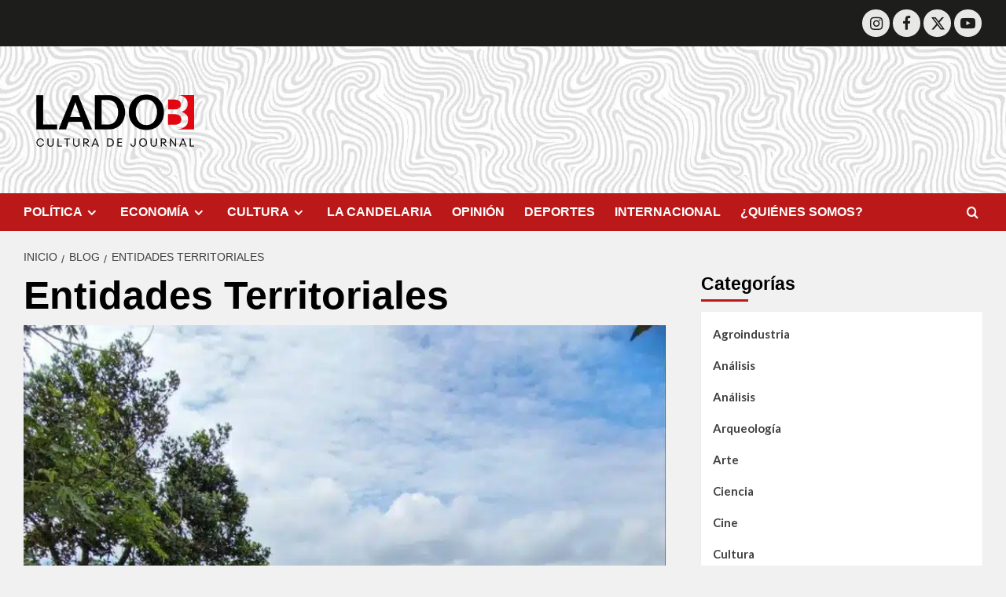

--- FILE ---
content_type: text/html; charset=UTF-8
request_url: https://ladob.info/tag/entidades-territoriales/
body_size: 15425
content:
<!doctype html>
<html lang="es-CO">

<head>
  <meta charset="UTF-8">
  <meta name="viewport" content="width=device-width, initial-scale=1">
  <link rel="profile" href="https://gmpg.org/xfn/11">
  		<style type="text/css">
					.heateor_sss_button_instagram span.heateor_sss_svg,a.heateor_sss_instagram span.heateor_sss_svg{background:radial-gradient(circle at 30% 107%,#fdf497 0,#fdf497 5%,#fd5949 45%,#d6249f 60%,#285aeb 90%)}
											.heateor_sss_horizontal_sharing .heateor_sss_svg,.heateor_sss_standard_follow_icons_container .heateor_sss_svg{
							color: #fff;
						border-width: 0px;
			border-style: solid;
			border-color: transparent;
		}
					.heateor_sss_horizontal_sharing .heateorSssTCBackground{
				color:#666;
			}
					.heateor_sss_horizontal_sharing span.heateor_sss_svg:hover,.heateor_sss_standard_follow_icons_container span.heateor_sss_svg:hover{
						border-color: transparent;
		}
		.heateor_sss_vertical_sharing span.heateor_sss_svg,.heateor_sss_floating_follow_icons_container span.heateor_sss_svg{
							color: #fff;
						border-width: 0px;
			border-style: solid;
			border-color: transparent;
		}
				.heateor_sss_vertical_sharing .heateorSssTCBackground{
			color:#666;
		}
						.heateor_sss_vertical_sharing span.heateor_sss_svg:hover,.heateor_sss_floating_follow_icons_container span.heateor_sss_svg:hover{
						border-color: transparent;
		}
		@media screen and (max-width:783px) {.heateor_sss_vertical_sharing{display:none!important}}div.heateor_sss_mobile_footer{display:none;}@media screen and (max-width:783px){div.heateor_sss_bottom_sharing .heateorSssTCBackground{background-color:white}div.heateor_sss_bottom_sharing{width:100%!important;left:0!important;}div.heateor_sss_bottom_sharing a{width:20% !important;}div.heateor_sss_bottom_sharing .heateor_sss_svg{width: 100% !important;}div.heateor_sss_bottom_sharing div.heateorSssTotalShareCount{font-size:1em!important;line-height:28px!important}div.heateor_sss_bottom_sharing div.heateorSssTotalShareText{font-size:.7em!important;line-height:0px!important}div.heateor_sss_mobile_footer{display:block;height:40px;}.heateor_sss_bottom_sharing{padding:0!important;display:block!important;width:auto!important;bottom:-2px!important;top: auto!important;}.heateor_sss_bottom_sharing .heateor_sss_square_count{line-height:inherit;}.heateor_sss_bottom_sharing .heateorSssSharingArrow{display:none;}.heateor_sss_bottom_sharing .heateorSssTCBackground{margin-right:1.1em!important}}		</style>
		<meta name='robots' content='index, follow, max-image-preview:large, max-snippet:-1, max-video-preview:-1' />
<link rel='preload' href='https://fonts.googleapis.com/css?family=Source%2BSans%2BPro%3A400%2C700%7CLato%3A400%2C700&#038;subset=latin&#038;display=swap' as='style' onload="this.onload=null;this.rel='stylesheet'" type='text/css' media='all' crossorigin='anonymous'>
<link rel='preconnect' href='https://fonts.googleapis.com' crossorigin='anonymous'>
<link rel='preconnect' href='https://fonts.gstatic.com' crossorigin='anonymous'>

	<!-- This site is optimized with the Yoast SEO Premium plugin v22.8 (Yoast SEO v22.8) - https://yoast.com/wordpress/plugins/seo/ -->
	<title>Entidades Territoriales Archives - Lado B</title>
	<link rel="canonical" href="https://ladob.info/tag/entidades-territoriales/" />
	<meta property="og:locale" content="es_ES" />
	<meta property="og:type" content="article" />
	<meta property="og:title" content="Entidades Territoriales Archivos" />
	<meta property="og:url" content="https://ladob.info/tag/entidades-territoriales/" />
	<meta property="og:site_name" content="Lado B" />
	<meta property="og:image" content="https://ladob.info/wp-content/uploads/2024/11/cropped-Logo-lateral-1.png" />
	<meta property="og:image:width" content="377" />
	<meta property="og:image:height" content="162" />
	<meta property="og:image:type" content="image/png" />
	<meta name="twitter:card" content="summary_large_image" />
	<script type="application/ld+json" class="yoast-schema-graph">{"@context":"https://schema.org","@graph":[{"@type":"CollectionPage","@id":"https://ladob.info/tag/entidades-territoriales/","url":"https://ladob.info/tag/entidades-territoriales/","name":"Entidades Territoriales Archives - Lado B","isPartOf":{"@id":"https://ladob.info/#website"},"breadcrumb":{"@id":"https://ladob.info/tag/entidades-territoriales/#breadcrumb"},"inLanguage":"es-CO"},{"@type":"BreadcrumbList","@id":"https://ladob.info/tag/entidades-territoriales/#breadcrumb","itemListElement":[{"@type":"ListItem","position":1,"name":"Home","item":"https://ladob.info/"},{"@type":"ListItem","position":2,"name":"Entidades Territoriales"}]},{"@type":"WebSite","@id":"https://ladob.info/#website","url":"https://ladob.info/","name":"Lado B","description":"Cultura de Journal - Vía @ladobcol #LadoB","publisher":{"@id":"https://ladob.info/#organization"},"potentialAction":[{"@type":"SearchAction","target":{"@type":"EntryPoint","urlTemplate":"https://ladob.info/?s={search_term_string}"},"query-input":"required name=search_term_string"}],"inLanguage":"es-CO"},{"@type":"Organization","@id":"https://ladob.info/#organization","name":"Lado B","url":"https://ladob.info/","logo":{"@type":"ImageObject","inLanguage":"es-CO","@id":"https://ladob.info/#/schema/logo/image/","url":"https://ladob.info/wp-content/uploads/2024/11/cropped-Logo-lateral.png","contentUrl":"https://ladob.info/wp-content/uploads/2024/11/cropped-Logo-lateral.png","width":377,"height":377,"caption":"Lado B"},"image":{"@id":"https://ladob.info/#/schema/logo/image/"}}]}</script>
	<!-- / Yoast SEO Premium plugin. -->


<link rel='dns-prefetch' href='//fonts.googleapis.com' />
<link rel='preconnect' href='https://fonts.googleapis.com' />
<link rel='preconnect' href='https://fonts.gstatic.com' />
<link rel="alternate" type="application/rss+xml" title="Lado B &raquo; Feed" href="https://ladob.info/feed/" />
<link rel="alternate" type="application/rss+xml" title="Lado B &raquo; RSS de los comentarios" href="https://ladob.info/comments/feed/" />
<link rel="alternate" type="application/rss+xml" title="Lado B &raquo; Entidades Territoriales RSS de la etiqueta" href="https://ladob.info/tag/entidades-territoriales/feed/" />
<style id='wp-img-auto-sizes-contain-inline-css' type='text/css'>
img:is([sizes=auto i],[sizes^="auto," i]){contain-intrinsic-size:3000px 1500px}
/*# sourceURL=wp-img-auto-sizes-contain-inline-css */
</style>
<link rel='stylesheet' id='blockspare-frontend-block-style-css-css' href='https://ladob.info/wp-content/plugins/blockspare/dist/style-blocks.css?ver=6.9' type='text/css' media='all' />
<link rel='stylesheet' id='latest-posts-block-fontawesome-front-css' href='https://ladob.info/wp-content/plugins/latest-posts-block-lite/src/assets/fontawesome/css/all.css?ver=1766214566' type='text/css' media='all' />
<link rel='stylesheet' id='latest-posts-block-frontend-block-style-css-css' href='https://ladob.info/wp-content/plugins/latest-posts-block-lite/dist/blocks.style.build.css?ver=6.9' type='text/css' media='all' />
<link rel='stylesheet' id='magic-content-box-blocks-fontawesome-front-css' href='https://ladob.info/wp-content/plugins/magic-content-box-lite/src/assets/fontawesome/css/all.css?ver=1766214590' type='text/css' media='all' />
<link rel='stylesheet' id='magic-content-box-frontend-block-style-css-css' href='https://ladob.info/wp-content/plugins/magic-content-box-lite/dist/blocks.style.build.css?ver=6.9' type='text/css' media='all' />
<link rel='stylesheet' id='wp-block-library-css' href='https://ladob.info/wp-includes/css/dist/block-library/style.min.css?ver=6.9' type='text/css' media='all' />
<style id='wp-block-paragraph-inline-css' type='text/css'>
.is-small-text{font-size:.875em}.is-regular-text{font-size:1em}.is-large-text{font-size:2.25em}.is-larger-text{font-size:3em}.has-drop-cap:not(:focus):first-letter{float:left;font-size:8.4em;font-style:normal;font-weight:100;line-height:.68;margin:.05em .1em 0 0;text-transform:uppercase}body.rtl .has-drop-cap:not(:focus):first-letter{float:none;margin-left:.1em}p.has-drop-cap.has-background{overflow:hidden}:root :where(p.has-background){padding:1.25em 2.375em}:where(p.has-text-color:not(.has-link-color)) a{color:inherit}p.has-text-align-left[style*="writing-mode:vertical-lr"],p.has-text-align-right[style*="writing-mode:vertical-rl"]{rotate:180deg}
/*# sourceURL=https://ladob.info/wp-includes/blocks/paragraph/style.min.css */
</style>
<style id='global-styles-inline-css' type='text/css'>
:root{--wp--preset--aspect-ratio--square: 1;--wp--preset--aspect-ratio--4-3: 4/3;--wp--preset--aspect-ratio--3-4: 3/4;--wp--preset--aspect-ratio--3-2: 3/2;--wp--preset--aspect-ratio--2-3: 2/3;--wp--preset--aspect-ratio--16-9: 16/9;--wp--preset--aspect-ratio--9-16: 9/16;--wp--preset--color--black: #000000;--wp--preset--color--cyan-bluish-gray: #abb8c3;--wp--preset--color--white: #ffffff;--wp--preset--color--pale-pink: #f78da7;--wp--preset--color--vivid-red: #cf2e2e;--wp--preset--color--luminous-vivid-orange: #ff6900;--wp--preset--color--luminous-vivid-amber: #fcb900;--wp--preset--color--light-green-cyan: #7bdcb5;--wp--preset--color--vivid-green-cyan: #00d084;--wp--preset--color--pale-cyan-blue: #8ed1fc;--wp--preset--color--vivid-cyan-blue: #0693e3;--wp--preset--color--vivid-purple: #9b51e0;--wp--preset--gradient--vivid-cyan-blue-to-vivid-purple: linear-gradient(135deg,rgb(6,147,227) 0%,rgb(155,81,224) 100%);--wp--preset--gradient--light-green-cyan-to-vivid-green-cyan: linear-gradient(135deg,rgb(122,220,180) 0%,rgb(0,208,130) 100%);--wp--preset--gradient--luminous-vivid-amber-to-luminous-vivid-orange: linear-gradient(135deg,rgb(252,185,0) 0%,rgb(255,105,0) 100%);--wp--preset--gradient--luminous-vivid-orange-to-vivid-red: linear-gradient(135deg,rgb(255,105,0) 0%,rgb(207,46,46) 100%);--wp--preset--gradient--very-light-gray-to-cyan-bluish-gray: linear-gradient(135deg,rgb(238,238,238) 0%,rgb(169,184,195) 100%);--wp--preset--gradient--cool-to-warm-spectrum: linear-gradient(135deg,rgb(74,234,220) 0%,rgb(151,120,209) 20%,rgb(207,42,186) 40%,rgb(238,44,130) 60%,rgb(251,105,98) 80%,rgb(254,248,76) 100%);--wp--preset--gradient--blush-light-purple: linear-gradient(135deg,rgb(255,206,236) 0%,rgb(152,150,240) 100%);--wp--preset--gradient--blush-bordeaux: linear-gradient(135deg,rgb(254,205,165) 0%,rgb(254,45,45) 50%,rgb(107,0,62) 100%);--wp--preset--gradient--luminous-dusk: linear-gradient(135deg,rgb(255,203,112) 0%,rgb(199,81,192) 50%,rgb(65,88,208) 100%);--wp--preset--gradient--pale-ocean: linear-gradient(135deg,rgb(255,245,203) 0%,rgb(182,227,212) 50%,rgb(51,167,181) 100%);--wp--preset--gradient--electric-grass: linear-gradient(135deg,rgb(202,248,128) 0%,rgb(113,206,126) 100%);--wp--preset--gradient--midnight: linear-gradient(135deg,rgb(2,3,129) 0%,rgb(40,116,252) 100%);--wp--preset--font-size--small: 13px;--wp--preset--font-size--medium: 20px;--wp--preset--font-size--large: 36px;--wp--preset--font-size--x-large: 42px;--wp--preset--spacing--20: 0.44rem;--wp--preset--spacing--30: 0.67rem;--wp--preset--spacing--40: 1rem;--wp--preset--spacing--50: 1.5rem;--wp--preset--spacing--60: 2.25rem;--wp--preset--spacing--70: 3.38rem;--wp--preset--spacing--80: 5.06rem;--wp--preset--shadow--natural: 6px 6px 9px rgba(0, 0, 0, 0.2);--wp--preset--shadow--deep: 12px 12px 50px rgba(0, 0, 0, 0.4);--wp--preset--shadow--sharp: 6px 6px 0px rgba(0, 0, 0, 0.2);--wp--preset--shadow--outlined: 6px 6px 0px -3px rgb(255, 255, 255), 6px 6px rgb(0, 0, 0);--wp--preset--shadow--crisp: 6px 6px 0px rgb(0, 0, 0);}:root { --wp--style--global--content-size: 790px;--wp--style--global--wide-size: 1180px; }:where(body) { margin: 0; }.wp-site-blocks > .alignleft { float: left; margin-right: 2em; }.wp-site-blocks > .alignright { float: right; margin-left: 2em; }.wp-site-blocks > .aligncenter { justify-content: center; margin-left: auto; margin-right: auto; }:where(.wp-site-blocks) > * { margin-block-start: 24px; margin-block-end: 0; }:where(.wp-site-blocks) > :first-child { margin-block-start: 0; }:where(.wp-site-blocks) > :last-child { margin-block-end: 0; }:root { --wp--style--block-gap: 24px; }:root :where(.is-layout-flow) > :first-child{margin-block-start: 0;}:root :where(.is-layout-flow) > :last-child{margin-block-end: 0;}:root :where(.is-layout-flow) > *{margin-block-start: 24px;margin-block-end: 0;}:root :where(.is-layout-constrained) > :first-child{margin-block-start: 0;}:root :where(.is-layout-constrained) > :last-child{margin-block-end: 0;}:root :where(.is-layout-constrained) > *{margin-block-start: 24px;margin-block-end: 0;}:root :where(.is-layout-flex){gap: 24px;}:root :where(.is-layout-grid){gap: 24px;}.is-layout-flow > .alignleft{float: left;margin-inline-start: 0;margin-inline-end: 2em;}.is-layout-flow > .alignright{float: right;margin-inline-start: 2em;margin-inline-end: 0;}.is-layout-flow > .aligncenter{margin-left: auto !important;margin-right: auto !important;}.is-layout-constrained > .alignleft{float: left;margin-inline-start: 0;margin-inline-end: 2em;}.is-layout-constrained > .alignright{float: right;margin-inline-start: 2em;margin-inline-end: 0;}.is-layout-constrained > .aligncenter{margin-left: auto !important;margin-right: auto !important;}.is-layout-constrained > :where(:not(.alignleft):not(.alignright):not(.alignfull)){max-width: var(--wp--style--global--content-size);margin-left: auto !important;margin-right: auto !important;}.is-layout-constrained > .alignwide{max-width: var(--wp--style--global--wide-size);}body .is-layout-flex{display: flex;}.is-layout-flex{flex-wrap: wrap;align-items: center;}.is-layout-flex > :is(*, div){margin: 0;}body .is-layout-grid{display: grid;}.is-layout-grid > :is(*, div){margin: 0;}body{padding-top: 0px;padding-right: 0px;padding-bottom: 0px;padding-left: 0px;}a:where(:not(.wp-element-button)){text-decoration: none;}:root :where(.wp-element-button, .wp-block-button__link){background-color: #32373c;border-width: 0;color: #fff;font-family: inherit;font-size: inherit;font-style: inherit;font-weight: inherit;letter-spacing: inherit;line-height: inherit;padding-top: calc(0.667em + 2px);padding-right: calc(1.333em + 2px);padding-bottom: calc(0.667em + 2px);padding-left: calc(1.333em + 2px);text-decoration: none;text-transform: inherit;}.has-black-color{color: var(--wp--preset--color--black) !important;}.has-cyan-bluish-gray-color{color: var(--wp--preset--color--cyan-bluish-gray) !important;}.has-white-color{color: var(--wp--preset--color--white) !important;}.has-pale-pink-color{color: var(--wp--preset--color--pale-pink) !important;}.has-vivid-red-color{color: var(--wp--preset--color--vivid-red) !important;}.has-luminous-vivid-orange-color{color: var(--wp--preset--color--luminous-vivid-orange) !important;}.has-luminous-vivid-amber-color{color: var(--wp--preset--color--luminous-vivid-amber) !important;}.has-light-green-cyan-color{color: var(--wp--preset--color--light-green-cyan) !important;}.has-vivid-green-cyan-color{color: var(--wp--preset--color--vivid-green-cyan) !important;}.has-pale-cyan-blue-color{color: var(--wp--preset--color--pale-cyan-blue) !important;}.has-vivid-cyan-blue-color{color: var(--wp--preset--color--vivid-cyan-blue) !important;}.has-vivid-purple-color{color: var(--wp--preset--color--vivid-purple) !important;}.has-black-background-color{background-color: var(--wp--preset--color--black) !important;}.has-cyan-bluish-gray-background-color{background-color: var(--wp--preset--color--cyan-bluish-gray) !important;}.has-white-background-color{background-color: var(--wp--preset--color--white) !important;}.has-pale-pink-background-color{background-color: var(--wp--preset--color--pale-pink) !important;}.has-vivid-red-background-color{background-color: var(--wp--preset--color--vivid-red) !important;}.has-luminous-vivid-orange-background-color{background-color: var(--wp--preset--color--luminous-vivid-orange) !important;}.has-luminous-vivid-amber-background-color{background-color: var(--wp--preset--color--luminous-vivid-amber) !important;}.has-light-green-cyan-background-color{background-color: var(--wp--preset--color--light-green-cyan) !important;}.has-vivid-green-cyan-background-color{background-color: var(--wp--preset--color--vivid-green-cyan) !important;}.has-pale-cyan-blue-background-color{background-color: var(--wp--preset--color--pale-cyan-blue) !important;}.has-vivid-cyan-blue-background-color{background-color: var(--wp--preset--color--vivid-cyan-blue) !important;}.has-vivid-purple-background-color{background-color: var(--wp--preset--color--vivid-purple) !important;}.has-black-border-color{border-color: var(--wp--preset--color--black) !important;}.has-cyan-bluish-gray-border-color{border-color: var(--wp--preset--color--cyan-bluish-gray) !important;}.has-white-border-color{border-color: var(--wp--preset--color--white) !important;}.has-pale-pink-border-color{border-color: var(--wp--preset--color--pale-pink) !important;}.has-vivid-red-border-color{border-color: var(--wp--preset--color--vivid-red) !important;}.has-luminous-vivid-orange-border-color{border-color: var(--wp--preset--color--luminous-vivid-orange) !important;}.has-luminous-vivid-amber-border-color{border-color: var(--wp--preset--color--luminous-vivid-amber) !important;}.has-light-green-cyan-border-color{border-color: var(--wp--preset--color--light-green-cyan) !important;}.has-vivid-green-cyan-border-color{border-color: var(--wp--preset--color--vivid-green-cyan) !important;}.has-pale-cyan-blue-border-color{border-color: var(--wp--preset--color--pale-cyan-blue) !important;}.has-vivid-cyan-blue-border-color{border-color: var(--wp--preset--color--vivid-cyan-blue) !important;}.has-vivid-purple-border-color{border-color: var(--wp--preset--color--vivid-purple) !important;}.has-vivid-cyan-blue-to-vivid-purple-gradient-background{background: var(--wp--preset--gradient--vivid-cyan-blue-to-vivid-purple) !important;}.has-light-green-cyan-to-vivid-green-cyan-gradient-background{background: var(--wp--preset--gradient--light-green-cyan-to-vivid-green-cyan) !important;}.has-luminous-vivid-amber-to-luminous-vivid-orange-gradient-background{background: var(--wp--preset--gradient--luminous-vivid-amber-to-luminous-vivid-orange) !important;}.has-luminous-vivid-orange-to-vivid-red-gradient-background{background: var(--wp--preset--gradient--luminous-vivid-orange-to-vivid-red) !important;}.has-very-light-gray-to-cyan-bluish-gray-gradient-background{background: var(--wp--preset--gradient--very-light-gray-to-cyan-bluish-gray) !important;}.has-cool-to-warm-spectrum-gradient-background{background: var(--wp--preset--gradient--cool-to-warm-spectrum) !important;}.has-blush-light-purple-gradient-background{background: var(--wp--preset--gradient--blush-light-purple) !important;}.has-blush-bordeaux-gradient-background{background: var(--wp--preset--gradient--blush-bordeaux) !important;}.has-luminous-dusk-gradient-background{background: var(--wp--preset--gradient--luminous-dusk) !important;}.has-pale-ocean-gradient-background{background: var(--wp--preset--gradient--pale-ocean) !important;}.has-electric-grass-gradient-background{background: var(--wp--preset--gradient--electric-grass) !important;}.has-midnight-gradient-background{background: var(--wp--preset--gradient--midnight) !important;}.has-small-font-size{font-size: var(--wp--preset--font-size--small) !important;}.has-medium-font-size{font-size: var(--wp--preset--font-size--medium) !important;}.has-large-font-size{font-size: var(--wp--preset--font-size--large) !important;}.has-x-large-font-size{font-size: var(--wp--preset--font-size--x-large) !important;}
/*# sourceURL=global-styles-inline-css */
</style>

<link rel='stylesheet' id='wpblog-post-layouts-block-style-css' href='https://ladob.info/wp-content/plugins/wp-blog-post-layouts/includes/assets/css/build.css?ver=1.1.2' type='text/css' media='all' />
<link crossorigin="anonymous" rel='stylesheet' id='wpblog-post-layouts-google-fonts-css' href='https://fonts.googleapis.com/css?family=Roboto%3A400%2C100%2C300%2C400%2C500%2C700%2C900%7CYanone+Kaffeesatz%3A200%2C300%2C400%2C500%2C600%2C700%7COpen+Sans%3A300%2C400%2C600%2C700%2C800%7CRoboto+Slab%3A100%2C200%2C300%2C400%2C500%2C600%2C700%2C800%2C900%7CPoppins%3A100%2C200%2C300%2C400%2C500%2C600%2C700%2C800%2C900&#038;subset=latin%2Clatin-ext' type='text/css' media='all' />
<link rel='stylesheet' id='fontawesome-css' href='https://ladob.info/wp-content/plugins/blockspare/assets/fontawesome/css/all.css?ver=6.9' type='text/css' media='all' />
<link crossorigin="anonymous" rel='stylesheet' id='wpmagazine-modules-lite-google-fonts-css' href='https://fonts.googleapis.com/css?family=Roboto%3A400%2C100%2C300%2C400%2C500%2C700%2C900%7CYanone+Kaffeesatz%3A200%2C300%2C400%2C500%2C600%2C700%7COpen+Sans%3A300%2C400%2C600%2C700%2C800%7CRoboto+Slab%3A100%2C200%2C300%2C400%2C500%2C600%2C700%2C800%2C900%7CPoppins%3A100%2C200%2C300%2C400%2C500%2C600%2C700%2C800%2C900&#038;subset=latin%2Clatin-ext' type='text/css' media='all' />
<link rel='stylesheet' id='wpmagazine-modules-lite-frontend-css' href='https://ladob.info/wp-content/plugins/wp-magazine-modules-lite/includes/assets/css/build.css?ver=1.0.9' type='text/css' media='all' />
<link rel='stylesheet' id='slick-slider-css' href='https://ladob.info/wp-content/plugins/wp-magazine-modules-lite/includes/assets/library/slick-slider/css/slick.css?ver=1.8.0' type='text/css' media='all' />
<link rel='stylesheet' id='slick-slider-theme-css' href='https://ladob.info/wp-content/plugins/wp-magazine-modules-lite/includes/assets/library/slick-slider/css/slick-theme.css?ver=1.8.0' type='text/css' media='all' />
<link crossorigin="anonymous" rel='stylesheet' id='covernews-google-fonts-css' href='https://fonts.googleapis.com/css?family=Source%2BSans%2BPro%3A400%2C700%7CLato%3A400%2C700&#038;subset=latin&#038;display=swap' type='text/css' media='all' />
<link rel='stylesheet' id='covernews-icons-css' href='https://ladob.info/wp-content/themes/covernews/assets/icons/style.css?ver=6.9' type='text/css' media='all' />
<link rel='stylesheet' id='bootstrap-css' href='https://ladob.info/wp-content/themes/covernews/assets/bootstrap/css/bootstrap.min.css?ver=6.9' type='text/css' media='all' />
<link rel='stylesheet' id='covernews-style-css' href='https://ladob.info/wp-content/themes/covernews/style.min.css?ver=6.0.0' type='text/css' media='all' />
<link rel='stylesheet' id='elementor-icons-css' href='https://ladob.info/wp-content/plugins/elementor/assets/lib/eicons/css/elementor-icons.min.css?ver=5.23.0' type='text/css' media='all' />
<link rel='stylesheet' id='elementor-frontend-css' href='https://ladob.info/wp-content/plugins/elementor/assets/css/frontend.min.css?ver=3.16.3' type='text/css' media='all' />
<link rel='stylesheet' id='swiper-css' href='https://ladob.info/wp-content/plugins/elementor/assets/lib/swiper/css/swiper.min.css?ver=5.3.6' type='text/css' media='all' />
<link rel='stylesheet' id='elementor-post-112-css' href='https://ladob.info/wp-content/uploads/elementor/css/post-112.css?ver=1694817098' type='text/css' media='all' />
<link rel='stylesheet' id='elementor-pro-css' href='https://ladob.info/wp-content/plugins/elementor-pro/assets/css/frontend.min.css?ver=3.15.1' type='text/css' media='all' />
<link rel='stylesheet' id='elementor-global-css' href='https://ladob.info/wp-content/uploads/elementor/css/global.css?ver=1694817098' type='text/css' media='all' />
<link rel='stylesheet' id='heateor_sss_frontend_css-css' href='https://ladob.info/wp-content/plugins/sassy-social-share/public/css/sassy-social-share-public.css?ver=3.3.53' type='text/css' media='all' />
<link crossorigin="anonymous" rel='stylesheet' id='google-fonts-1-css' href='https://fonts.googleapis.com/css?family=Roboto%3A100%2C100italic%2C200%2C200italic%2C300%2C300italic%2C400%2C400italic%2C500%2C500italic%2C600%2C600italic%2C700%2C700italic%2C800%2C800italic%2C900%2C900italic%7CRoboto+Slab%3A100%2C100italic%2C200%2C200italic%2C300%2C300italic%2C400%2C400italic%2C500%2C500italic%2C600%2C600italic%2C700%2C700italic%2C800%2C800italic%2C900%2C900italic&#038;display=auto&#038;ver=6.9' type='text/css' media='all' />
<link rel="preconnect" href="https://fonts.gstatic.com/" crossorigin><script type="text/javascript" src="https://ladob.info/wp-includes/js/jquery/jquery.min.js?ver=3.7.1" id="jquery-core-js"></script>
<script type="text/javascript" src="https://ladob.info/wp-includes/js/jquery/jquery-migrate.min.js?ver=3.4.1" id="jquery-migrate-js"></script>
<link rel="https://api.w.org/" href="https://ladob.info/wp-json/" /><link rel="alternate" title="JSON" type="application/json" href="https://ladob.info/wp-json/wp/v2/tags/2788" /><link rel="EditURI" type="application/rsd+xml" title="RSD" href="https://ladob.info/xmlrpc.php?rsd" />
<meta name="generator" content="WordPress 6.9" />
<!-- HFCM by 99 Robots - Snippet # 1: gtag -->
<!-- Google Tag Manager -->
<script>(function(w,d,s,l,i){w[l]=w[l]||[];w[l].push({'gtm.start':
new Date().getTime(),event:'gtm.js'});var f=d.getElementsByTagName(s)[0],
j=d.createElement(s),dl=l!='dataLayer'?'&l='+l:'';j.async=true;j.src=
'https://www.googletagmanager.com/gtm.js?id='+i+dl;f.parentNode.insertBefore(j,f);
})(window,document,'script','dataLayer','GTM-W2JCRJJ');</script>
<!-- End Google Tag Manager -->

<!-- Google Tag Manager (noscript) -->
<noscript><iframe src="https://www.googletagmanager.com/ns.html?id=GTM-W2JCRJJ"
height="0" width="0" style="display:none;visibility:hidden"></iframe></noscript>
<!-- End Google Tag Manager (noscript) -->
<!-- /end HFCM by 99 Robots -->
<link rel="preload" href="https://ladob.info/wp-content/uploads/2024/11/cropped-Frame-1.webp" as="image"><meta name="generator" content="Elementor 3.16.3; features: e_dom_optimization, e_optimized_assets_loading, additional_custom_breakpoints; settings: css_print_method-external, google_font-enabled, font_display-auto">
<!-- Google Tag Manager -->
<script>(function(w,d,s,l,i){w[l]=w[l]||[];w[l].push({'gtm.start':
new Date().getTime(),event:'gtm.js'});var f=d.getElementsByTagName(s)[0],
j=d.createElement(s),dl=l!='dataLayer'?'&l='+l:'';j.async=true;j.src=
'https://www.googletagmanager.com/gtm.js?id='+i+dl;f.parentNode.insertBefore(j,f);
})(window,document,'script','dataLayer','GTM-W2JCRJJ');</script>
<!-- End Google Tag Manager -->
        <style type="text/css">
                        .site-title,
            .site-description {
                position: absolute;
                clip: rect(1px, 1px, 1px, 1px);
                display: none;
            }

                    .elementor-template-full-width .elementor-section.elementor-section-full_width > .elementor-container,
        .elementor-template-full-width .elementor-section.elementor-section-boxed > .elementor-container{
            max-width: 1200px;
        }
        @media (min-width: 1600px){
            .elementor-template-full-width .elementor-section.elementor-section-full_width > .elementor-container,
            .elementor-template-full-width .elementor-section.elementor-section-boxed > .elementor-container{
                max-width: 1600px;
            }
        }
        
        .align-content-left .elementor-section-stretched,
        .align-content-right .elementor-section-stretched {
            max-width: 100%;
            left: 0 !important;
        }


        </style>
        <style type="text/css" id="custom-background-css">
body.custom-background { background-color: #f1f1f1; }
</style>
	<!-- No hay ninguna versión amphtml disponible para esta URL. --><link rel="icon" href="https://ladob.info/wp-content/uploads/2024/11/cropped-favicon-ladob-32x32.png" sizes="32x32" />
<link rel="icon" href="https://ladob.info/wp-content/uploads/2024/11/cropped-favicon-ladob-192x192.png" sizes="192x192" />
<link rel="apple-touch-icon" href="https://ladob.info/wp-content/uploads/2024/11/cropped-favicon-ladob-180x180.png" />
<meta name="msapplication-TileImage" content="https://ladob.info/wp-content/uploads/2024/11/cropped-favicon-ladob-270x270.png" />
		<style type="text/css" id="wp-custom-css">
			.banner-publi{
	margin: auto;
  padding: 0;
  width: 100%;	
}
.single-post aside#secondary{
	margin-top: 355px;
}
.top-masthead .top-navigation{
	display: none !important;
}
.masthead-banner.data-bg:before{
	background: none;
}
.site-header img{
	max-width: 60%;
}
.main-navigation, .exclusive-posts .exclusive-now, .em-post-format i{
  background: #E30613;
}
.full-plus-list .spotlight-post:first-of-type .figure-categories .cat-links a.covernews-categories, .figure-categories .cat-links a.covernews-categories{
	background-color: #E30613;
}
.social-navigation ul li a[href*="instagram.com"], .social-navigation ul li a[href*="facebook.com"], .social-navigation ul li a[href*="twitter.com"], .social-navigation ul li a[href*="linkedin.com"], .social-navigation ul li a[href*="youtube.com"]{
	color: #1d1d1b;
  background: white;
  border-radius: 40px;
	font-size: 19px;
}
.top-masthead {
    background: #1d1d1b;
	padding-top: 7px;
	padding-bottom: 7px;
}
#covernews_tabbed_posts-5 .tab.tab-recent, #covernews_tabbed_posts-5 .tab.tab-popular{
	display: none;
}
#covernews_tabbed_posts-5 #tabbed-5-recent, #covernews_tabbed_posts-5 #tabbed-5-popular{
	display: none;
}
#covernews_tabbed_posts-5 #tabbed-5-categorised{
	display: block;
}
.top-masthead .top-masthead-modif i{
	font-size: 20px;
}
.top-masthead-modif{
	font-size: 16px;
  background-color: #E30613;
  width: fit-content;
  padding: 5px 15px;
	margin-top: 5px;
}
.site-footer{
	background: #E30613;
}
.footer-social-wrapper{
	display: none;
}
.primary-footer #menu-social-menu-items-1 a{
	border-radius: 40px;
  background: white;
  color: #E30613;
	font-size: 20px;
}
.desc-foot{
	text-align: justify;
	padding-bottom: 20px;
}
.derechos-ladb{
	font-size: 14px;
	margin-top: 30px;
	text-align: center;
}
#covernews_tabbed_posts-2 .tab.tab-recent, #covernews_tabbed_posts-2 .tab.tab-popular{
	display: none;	
}
#covernews_tabbed_posts-2 #tabbed-2-recent, #covernews_tabbed_posts-2 #tabbed-2-popular{
	display: none;
}
#tabbed-2-categorised{
	display: block;	
}
.post-template-default.single-post{
	background: white;
}
#menu-social-menu-items a{
	border-radius: 30px;
}
.latest-posts-grid h3.article-title{
	min-height: 44px;
}
.heateor_sss_sharing_title{
  font-size: 23px;
  font-weight: 600;
  color: #000000;
  font-family: 'Source Sans Pro', sans-serif;
  padding-bottom: 10px;
}
.heateor_sss_horizontal_sharing{
	margin-bottom: 35px;
}
#secondary .widget-title span, span.header-after{
	font-size: 23px;
}
.social-widget-menu #menu-social-menu-items a{
	background: #E30613;
}
.hentry {
    margin: 0 30px 20px 0;
}
.latest-posts-grid .spotlight-post figcaption{
	min-height: 146px;
}
.wp-post-author-shortcode.left, .promotionspace.enable-promotionspace{
	display: none;
}
.comments-area .comment-form label{
	color: #333333;
  font-size: 16px;
}
.comments-area .comment-form-url{
	display: none;
}
.comments-area .comment-respond .comment-form-email label{
	width: auto;
}
.comment-form-cookies-consent label{
	font-size: 13px !important;
}
.comment-form-cookies-consent input{
	height: 12px !important;
}
.comment-form-cookies-consent #wp-comment-cookies-consent, .comment-form-cookies-consent label{
	display: inline-block;
}
.site-info .sep{
	font-size: 13px;
}
.site-info{
  background: #E30613 !important;
}
.footer-first-widgets-section{
	width: 25%;
}
.footer-second-widgets-section{
	width: 50%;
}
.footer-third-widgets-section{
	width: 25%;
}
.site-content .search-form .search-submit, .site-footer .search-form .search-submit{
	font-size: 13px !important;
}
.site-footer .search-form input{
	font-size: 16px !important;
}
.site-footer #nav_menu-4{
	text-align: center;
}
.tab-article-image img{
	max-width: 150px;
}
.audio-promsup{
	float: right;	
	padding-top: 15px;
}
@media only screen and (max-width: 2100px) and (min-width: 1200px){
.container {	
  max-width: 1250px;
}
}
@media (min-width: 1100px){
#covernews_tabbed_posts-5 .col-sm-4 {
    width: 23%;
}
}
@media (max-width: 600px){
	.audio-promsup{
		text-align: center !important;
		float: none !important;
		padding-top: 30px !important;
	}
	.footer-first-widgets-section{
	width: 100%;
		padding-bottom: 30px;
}
.footer-second-widgets-section{
	width: 100%;
}
.footer-third-widgets-section{
	width: 100%;
}
}		</style>
		</head>

<body data-rsssl=1 class="archive tag tag-entidades-territoriales tag-2788 custom-background wp-custom-logo wp-embed-responsive wp-theme-covernews hfeed default-content-layout archive-layout-full scrollup-sticky-header aft-sticky-header aft-sticky-sidebar default aft-container-default aft-main-banner-slider-editors-picks-trending header-image-default align-content-left aft-and elementor-default elementor-kit-112">
  <!-- Google Tag Manager (noscript) -->
<noscript><iframe src="https://www.googletagmanager.com/ns.html?id=GTM-W2JCRJJ"
height="0" width="0" style="display:none;visibility:hidden"></iframe></noscript>
<!-- End Google Tag Manager (noscript) -->

  
  <div id="page" class="site">
    <a class="skip-link screen-reader-text" href="#content">Saltar al contenido</a>

    <div class="header-layout-1">
      <div class="top-masthead">

      <div class="container">
        <div class="row">
                      <div class="col-xs-12 col-sm-12 col-md-8 device-center">
              
              <div class="top-navigation"><ul id="top-menu" class="menu"><li id="menu-item-439" class="quitar menu-item menu-item-type-custom menu-item-object-custom menu-item-439"><a href="#">.</a></li>
</ul></div>            </div>
                                <div class="col-xs-12 col-sm-12 col-md-4 pull-right">
              <div class="social-navigation"><ul id="social-menu" class="menu"><li id="menu-item-366" class="menu-item menu-item-type-custom menu-item-object-custom menu-item-366"><a href="https://www.instagram.com/ladobcol/"><span class="screen-reader-text">Instagram</span></a></li>
<li id="menu-item-363" class="menu-item menu-item-type-custom menu-item-object-custom menu-item-363"><a href="https://www.facebook.com/ladob.info"><span class="screen-reader-text">Facebook</span></a></li>
<li id="menu-item-364" class="menu-item menu-item-type-custom menu-item-object-custom menu-item-364"><a href="https://twitter.com/LadoBCol"><span class="screen-reader-text">Twitter</span></a></li>
<li id="menu-item-365" class="menu-item menu-item-type-custom menu-item-object-custom menu-item-365"><a href="https://www.youtube.com/channel/UCV7vki6WDc7I9bh_SQFFbyA"><span class="screen-reader-text">Youtube</span></a></li>
</ul></div>            </div>
                  </div>
      </div>
    </div> <!--    Topbar Ends-->
    <header id="masthead" class="site-header">
        <div class="masthead-banner af-header-image data-bg" style="background-image: url(https://ladob.info/wp-content/uploads/2024/11/cropped-Frame-1.webp);">
      <div class="container">
        <div class="row">
          <div class="col-md-4">
            <div class="site-branding">
              <a href="https://ladob.info/" class="custom-logo-link" rel="home"><picture class="custom-logo" decoding="async" fetchpriority="high" loading="lazy">
<source type="image/webp" srcset="https://ladob.info/wp-content/uploads/2024/11/cropped-Logo-lateral-1.png.webp 377w, https://ladob.info/wp-content/uploads/2024/11/cropped-Logo-lateral-1-300x129.png.webp 300w" sizes="(max-width: 377px) 100vw, 377px"/>
<img width="377" height="162" src="https://ladob.info/wp-content/uploads/2024/11/cropped-Logo-lateral-1.png" alt="Lado B" decoding="async" fetchpriority="high" srcset="https://ladob.info/wp-content/uploads/2024/11/cropped-Logo-lateral-1.png 377w, https://ladob.info/wp-content/uploads/2024/11/cropped-Logo-lateral-1-300x129.png 300w" sizes="(max-width: 377px) 100vw, 377px" loading="lazy"/>
</picture>
</a>                <p class="site-title font-family-1">
                  <a href="https://ladob.info/" rel="home">Lado B</a>
                </p>
              
                              <p class="site-description">Cultura de Journal &#8211; Vía @ladobcol #LadoB</p>
                          </div>
          </div>
          <div class="col-md-8">
                        <div class="banner-promotions-wrapper">
                                    <div class="promotion-section">
                        <a href="" target="">
                                                    </a>
                    </div>
                                
            </div>
            <!-- Trending line END -->
                      </div>
        </div>
      </div>
    </div>
    <nav id="site-navigation" class="main-navigation">
      <div class="container">
        <div class="row">
          <div class="kol-12">
            <div class="navigation-container">

              <div class="main-navigation-container-items-wrapper">

                <span class="toggle-menu">
                  <a
                    href="#"
                    class="aft-void-menu"
                    role="button"
                    aria-label="Toggle Primary Menu"
                    aria-controls="primary-menu" aria-expanded="false">
                    <span class="screen-reader-text">Menú principal</span>
                    <i class="ham"></i>
                  </a>
                </span>
                <span class="af-mobile-site-title-wrap">
                  <a href="https://ladob.info/" class="custom-logo-link" rel="home"><picture class="custom-logo" decoding="async" loading="lazy">
<source type="image/webp" srcset="https://ladob.info/wp-content/uploads/2024/11/cropped-Logo-lateral-1.png.webp 377w, https://ladob.info/wp-content/uploads/2024/11/cropped-Logo-lateral-1-300x129.png.webp 300w" sizes="(max-width: 377px) 100vw, 377px"/>
<img width="377" height="162" src="https://ladob.info/wp-content/uploads/2024/11/cropped-Logo-lateral-1.png" alt="Lado B" decoding="async" srcset="https://ladob.info/wp-content/uploads/2024/11/cropped-Logo-lateral-1.png 377w, https://ladob.info/wp-content/uploads/2024/11/cropped-Logo-lateral-1-300x129.png 300w" sizes="(max-width: 377px) 100vw, 377px" loading="lazy"/>
</picture>
</a>                  <p class="site-title font-family-1">
                    <a href="https://ladob.info/" rel="home">Lado B</a>
                  </p>
                </span>
                <div class="menu main-menu"><ul id="primary-menu" class="menu"><li id="menu-item-5569" class="menu-item menu-item-type-taxonomy menu-item-object-category menu-item-has-children menu-item-5569"><a href="https://ladob.info/category/politica/">POLÍTICA</a>
<ul class="sub-menu">
	<li id="menu-item-426" class="menu-item menu-item-type-taxonomy menu-item-object-category menu-item-426"><a href="https://ladob.info/category/nacion/">NACIÓN</a></li>
</ul>
</li>
<li id="menu-item-430" class="menu-item menu-item-type-taxonomy menu-item-object-category menu-item-has-children menu-item-430"><a href="https://ladob.info/category/economia/">ECONOMÍA</a>
<ul class="sub-menu">
	<li id="menu-item-13530" class="menu-item menu-item-type-taxonomy menu-item-object-category menu-item-13530"><a href="https://ladob.info/category/economia/analisis-economia/">ANÁLISIS</a></li>
	<li id="menu-item-13531" class="menu-item menu-item-type-taxonomy menu-item-object-category menu-item-13531"><a href="https://ladob.info/category/economia/economia-global/">ECONOMÍA GLOBAL</a></li>
	<li id="menu-item-13532" class="menu-item menu-item-type-taxonomy menu-item-object-category menu-item-13532"><a href="https://ladob.info/category/economia/finanzas-y-mercados/">FINANZAS Y MERCADOS</a></li>
	<li id="menu-item-13533" class="menu-item menu-item-type-taxonomy menu-item-object-category menu-item-13533"><a href="https://ladob.info/category/economia/industria/">INDUSTRIA</a></li>
	<li id="menu-item-13534" class="menu-item menu-item-type-taxonomy menu-item-object-category menu-item-13534"><a href="https://ladob.info/category/economia/macroeconomia/">MACROECONOMÍA</a></li>
	<li id="menu-item-13535" class="menu-item menu-item-type-taxonomy menu-item-object-category menu-item-13535"><a href="https://ladob.info/category/economia/negocios-y-emprendimiento/">NEGOCIOS Y EMPRENDIMIENTO</a></li>
	<li id="menu-item-13536" class="menu-item menu-item-type-taxonomy menu-item-object-category menu-item-13536"><a href="https://ladob.info/category/economia/tecnologia-economia/">TECNOLOGÍA</a></li>
</ul>
</li>
<li id="menu-item-428" class="menu-item menu-item-type-taxonomy menu-item-object-category menu-item-has-children menu-item-428"><a href="https://ladob.info/category/cultura/">CULTURA</a>
<ul class="sub-menu">
	<li id="menu-item-13539" class="menu-item menu-item-type-taxonomy menu-item-object-category menu-item-13539"><a href="https://ladob.info/category/cine/">CINE</a></li>
	<li id="menu-item-431" class="menu-item menu-item-type-taxonomy menu-item-object-category menu-item-431"><a href="https://ladob.info/category/entretenimiento/">ENTRETENIMIENTO</a></li>
</ul>
</li>
<li id="menu-item-5802" class="menu-item menu-item-type-taxonomy menu-item-object-category menu-item-5802"><a href="https://ladob.info/category/la-candelaria/">LA CANDELARIA</a></li>
<li id="menu-item-425" class="menu-item menu-item-type-taxonomy menu-item-object-category menu-item-425"><a href="https://ladob.info/category/opinion/">OPINIÓN</a></li>
<li id="menu-item-429" class="menu-item menu-item-type-taxonomy menu-item-object-category menu-item-429"><a href="https://ladob.info/category/deportes/">DEPORTES</a></li>
<li id="menu-item-427" class="menu-item menu-item-type-taxonomy menu-item-object-category menu-item-427"><a href="https://ladob.info/category/internacional/">INTERNACIONAL</a></li>
<li id="menu-item-13834" class="menu-item menu-item-type-post_type menu-item-object-page menu-item-13834"><a href="https://ladob.info/quienes-somos/">¿QUIÉNES SOMOS?</a></li>
</ul></div>              </div>
              <div class="cart-search">

                <div class="af-search-wrap">
                  <div class="search-overlay">
                    <a href="#" title="Search" class="search-icon">
                      <i class="fa fa-search"></i>
                    </a>
                    <div class="af-search-form">
                      <form role="search" method="get" class="search-form" action="https://ladob.info/">
				<label>
					<span class="screen-reader-text">Buscar:</span>
					<input type="search" class="search-field" placeholder="Buscar &hellip;" value="" name="s" />
				</label>
				<input type="submit" class="search-submit" value="Buscar" />
			</form>                    </div>
                  </div>
                </div>
              </div>


            </div>
          </div>
        </div>
      </div>
    </nav>
  </header>
</div>

    
    <div id="content" class="container">
                <div class="em-breadcrumbs font-family-1 covernews-breadcrumbs">
      <div class="row">
        <div role="navigation" aria-label="Migas de pan" class="breadcrumb-trail breadcrumbs" itemprop="breadcrumb"><ul class="trail-items" itemscope itemtype="http://schema.org/BreadcrumbList"><meta name="numberOfItems" content="3" /><meta name="itemListOrder" content="Ascending" /><li itemprop="itemListElement" itemscope itemtype="http://schema.org/ListItem" class="trail-item trail-begin"><a href="https://ladob.info/" rel="home" itemprop="item"><span itemprop="name">Inicio</span></a><meta itemprop="position" content="1" /></li><li itemprop="itemListElement" itemscope itemtype="http://schema.org/ListItem" class="trail-item"><a href="https://ladob.info/blog/" itemprop="item"><span itemprop="name">Blog</span></a><meta itemprop="position" content="2" /></li><li itemprop="itemListElement" itemscope itemtype="http://schema.org/ListItem" class="trail-item trail-end"><a href="https://ladob.info/tag/entidades-territoriales/" itemprop="item"><span itemprop="name">Entidades Territoriales</span></a><meta itemprop="position" content="3" /></li></ul></div>      </div>
    </div>
    <div class="section-block-upper row">

                <div id="primary" class="content-area">
                    <main id="main" class="site-main aft-archive-post">

                        
                            <header class="header-title-wrapper1">
                                <h1 class="page-title">Entidades Territoriales</h1>                            </header><!-- .header-title-wrapper -->
                            <div class="row">
                            <div id="aft-inner-row">
                            

        <article id="post-8456" class="latest-posts-full col-sm-12 post-8456 post type-post status-publish format-standard hentry category-nacion category-regiones tag-activos-especiales tag-agroproductivas tag-asodecas tag-campesinos tag-cartografia-social tag-entidades-publicas tag-entidades-territoriales tag-gustavo-petro tag-huertas-campesinas tag-organizaciones-campesinas tag-pontevedra tag-proyectos-agroalimentarios tag-reforma-agraria tag-sae tag-universidad-minuto-de-dios">
            <div class="entry-header-image-wrap has-post-image">
    <header class="entry-header">
        <div class="post-thumbnail">
            <a href="https://ladob.info/avanzan-proyectos-de-campesinos-con-predios-de-la-sae/">
                <picture class="attachment-large size-large" decoding="async" loading="lazy">
<source type="image/webp" srcset="https://ladob.info/wp-content/uploads/2023/05/X6CYNFVBMBALTIZTICRPUIJQVM-770x1024.jpg.webp 770w, https://ladob.info/wp-content/uploads/2023/05/X6CYNFVBMBALTIZTICRPUIJQVM-225x300.jpg.webp 225w, https://ladob.info/wp-content/uploads/2023/05/X6CYNFVBMBALTIZTICRPUIJQVM-768x1022.jpg.webp 768w, https://ladob.info/wp-content/uploads/2023/05/X6CYNFVBMBALTIZTICRPUIJQVM-1154x1536.jpg.webp 1154w, https://ladob.info/wp-content/uploads/2023/05/X6CYNFVBMBALTIZTICRPUIJQVM-1024x1362.jpg.webp 1024w, https://ladob.info/wp-content/uploads/2023/05/X6CYNFVBMBALTIZTICRPUIJQVM.jpg.webp 1440w" sizes="(max-width: 640px) 100vw, 640px"/>
<img width="640" height="851" src="https://ladob.info/wp-content/uploads/2023/05/X6CYNFVBMBALTIZTICRPUIJQVM-770x1024.jpg" alt="X6CYNFVBMBALTIZTICRPUIJQVM" decoding="async" srcset="https://ladob.info/wp-content/uploads/2023/05/X6CYNFVBMBALTIZTICRPUIJQVM-770x1024.jpg 770w, https://ladob.info/wp-content/uploads/2023/05/X6CYNFVBMBALTIZTICRPUIJQVM-225x300.jpg 225w, https://ladob.info/wp-content/uploads/2023/05/X6CYNFVBMBALTIZTICRPUIJQVM-768x1022.jpg 768w, https://ladob.info/wp-content/uploads/2023/05/X6CYNFVBMBALTIZTICRPUIJQVM-1154x1536.jpg 1154w, https://ladob.info/wp-content/uploads/2023/05/X6CYNFVBMBALTIZTICRPUIJQVM-1024x1362.jpg 1024w, https://ladob.info/wp-content/uploads/2023/05/X6CYNFVBMBALTIZTICRPUIJQVM.jpg 1440w" sizes="(max-width: 640px) 100vw, 640px" loading="lazy"/>
</picture>
            </a>

        </div>
        <div class="header-details-wrapper">
            <div class="entry-header-details">
                                    <div class="figure-categories figure-categories-bg">
                                                <ul class="cat-links"><li class="meta-category">
                             <a class="covernews-categories category-color-1"
                            href="https://ladob.info/category/nacion/" 
                            aria-label="Ver todas las publicaciones en Nación"> 
                                 Nación
                             </a>
                        </li><li class="meta-category">
                             <a class="covernews-categories category-color-1"
                            href="https://ladob.info/category/regiones/" 
                            aria-label="Ver todas las publicaciones en Regiones"> 
                                 Regiones
                             </a>
                        </li></ul>                    </div>
                
                <h2 class="entry-title"><a href="https://ladob.info/avanzan-proyectos-de-campesinos-con-predios-de-la-sae/" rel="bookmark">Avanzan proyectos de campesinos con predios de la SAE</a>
                    </h2>                                    <div class="post-item-metadata entry-meta">
                        
    <span class="author-links">

                    <span class="item-metadata posts-date">
          <i class="far fa-clock"></i>
          <a href="https://ladob.info/2023/05/">
            3 años hace          </a>
        </span>
                      <span class="aft-comment-count">
            <a href="https://ladob.info/avanzan-proyectos-de-campesinos-con-predios-de-la-sae/">
              <i class="far fa-comment"></i>
              <span class="aft-show-hover">
                0              </span>
            </a>
          </span>
          </span>
                    </div>
                
                
                    <div class="post-excerpt">
                        <p>Luego de las entrega de los predios a las organizaciones campesinas, la Sociedad de Activos Especiales viene acompañando la consolidación...</p>
<div class="aft-readmore-wrapper">
              <a href="https://ladob.info/avanzan-proyectos-de-campesinos-con-predios-de-la-sae/" class="aft-readmore" aria-label="Read more about Avanzan proyectos de campesinos con predios de la SAE">Leer más<span class="screen-reader-text">Read more about Avanzan proyectos de campesinos con predios de la SAE</span></a>
          </div>
                    </div>
                

            </div>
        </div>
    </header>
</div>        </article>
                                </div>
                            <div class="col col-ten">
                                <div class="covernews-pagination">
                                                                    </div>
                            </div>
                                            </div>
                    </main><!-- #main -->
                </div><!-- #primary -->

                <aside id="secondary" class="widget-area sidebar-sticky-top">
	<div id="categories-5" class="widget covernews-widget widget_categories"><h2 class="widget-title widget-title-1"><span>Categorías</span></h2>
			<ul>
					<li class="cat-item cat-item-5739"><a href="https://ladob.info/category/economia/agroindustria/">Agroindustria</a>
</li>
	<li class="cat-item cat-item-4689"><a href="https://ladob.info/category/economia/analisis-economia/">Análisis</a>
</li>
	<li class="cat-item cat-item-254"><a href="https://ladob.info/category/analisis/">Análisis</a>
</li>
	<li class="cat-item cat-item-471"><a href="https://ladob.info/category/arqueologia/">Arqueología</a>
</li>
	<li class="cat-item cat-item-251"><a href="https://ladob.info/category/cultura/arte/">Arte</a>
</li>
	<li class="cat-item cat-item-249"><a href="https://ladob.info/category/ciencia/">Ciencia</a>
</li>
	<li class="cat-item cat-item-4691"><a href="https://ladob.info/category/cine/">Cine</a>
</li>
	<li class="cat-item cat-item-75"><a href="https://ladob.info/category/cultura/">Cultura</a>
</li>
	<li class="cat-item cat-item-74"><a href="https://ladob.info/category/deportes/">Deportes</a>
</li>
	<li class="cat-item cat-item-6826"><a href="https://ladob.info/category/destacados/">Destacados</a>
</li>
	<li class="cat-item cat-item-73"><a href="https://ladob.info/category/economia/">Economía</a>
</li>
	<li class="cat-item cat-item-4688"><a href="https://ladob.info/category/economia/economia-global/">Economía Global</a>
</li>
	<li class="cat-item cat-item-400"><a href="https://ladob.info/category/editorial/">Editorial</a>
</li>
	<li class="cat-item cat-item-300"><a href="https://ladob.info/category/educacion/">Educación</a>
</li>
	<li class="cat-item cat-item-4693"><a href="https://ladob.info/category/economia/empleo/">Empleo</a>
</li>
	<li class="cat-item cat-item-5056"><a href="https://ladob.info/category/emprendimientos/">Emprendimientos</a>
</li>
	<li class="cat-item cat-item-76"><a href="https://ladob.info/category/entretenimiento/">Entretenimiento</a>
</li>
	<li class="cat-item cat-item-4692"><a href="https://ladob.info/category/eventos/">Eventos</a>
</li>
	<li class="cat-item cat-item-3404"><a href="https://ladob.info/category/farandula/">Farándula</a>
</li>
	<li class="cat-item cat-item-255"><a href="https://ladob.info/category/filosofia/">Filosofía</a>
</li>
	<li class="cat-item cat-item-4683"><a href="https://ladob.info/category/economia/finanzas-y-mercados/">Finanzas y Mercados</a>
</li>
	<li class="cat-item cat-item-5396"><a href="https://ladob.info/category/gastronomia/">Gastronomía</a>
</li>
	<li class="cat-item cat-item-250"><a href="https://ladob.info/category/historia/">Historia</a>
</li>
	<li class="cat-item cat-item-4687"><a href="https://ladob.info/category/economia/industria/">Industria</a>
</li>
	<li class="cat-item cat-item-5057"><a href="https://ladob.info/category/inteligencia-artificial/">Inteligencia Artificial</a>
</li>
	<li class="cat-item cat-item-4"><a href="https://ladob.info/category/internacional/">Internacional</a>
</li>
	<li class="cat-item cat-item-258"><a href="https://ladob.info/category/investigacion/">Investigación</a>
</li>
	<li class="cat-item cat-item-168"><a href="https://ladob.info/category/judicial/">Judicial</a>
</li>
	<li class="cat-item cat-item-1024"><a href="https://ladob.info/category/la-candelaria/">La Candelaria</a>
</li>
	<li class="cat-item cat-item-4684"><a href="https://ladob.info/category/economia/macroeconomia/">Macroeconomía</a>
</li>
	<li class="cat-item cat-item-5311"><a href="https://ladob.info/category/medio-ambiente/">Medio Ambiente</a>
</li>
	<li class="cat-item cat-item-260"><a href="https://ladob.info/category/musica/">Música</a>
</li>
	<li class="cat-item cat-item-3"><a href="https://ladob.info/category/nacion/">Nación</a>
</li>
	<li class="cat-item cat-item-261"><a href="https://ladob.info/category/negocios/">Negocios</a>
</li>
	<li class="cat-item cat-item-4685"><a href="https://ladob.info/category/economia/negocios-y-emprendimiento/">Negocios y Emprendimiento</a>
</li>
	<li class="cat-item cat-item-2"><a href="https://ladob.info/category/opinion/">Opinión</a>
</li>
	<li class="cat-item cat-item-256"><a href="https://ladob.info/category/politica/">Política</a>
</li>
	<li class="cat-item cat-item-6827"><a href="https://ladob.info/category/principal/">Principales</a>
</li>
	<li class="cat-item cat-item-169"><a href="https://ladob.info/category/regiones/">Regiones</a>
</li>
	<li class="cat-item cat-item-585"><a href="https://ladob.info/category/relatos/">Relatos</a>
</li>
	<li class="cat-item cat-item-6828"><a href="https://ladob.info/category/relevante/">Relevante</a>
</li>
	<li class="cat-item cat-item-248"><a href="https://ladob.info/category/salud/">Salud</a>
</li>
	<li class="cat-item cat-item-1"><a href="https://ladob.info/category/sin-categoria/">Sin categoría</a>
</li>
	<li class="cat-item cat-item-3383"><a href="https://ladob.info/category/social/">Social</a>
</li>
	<li class="cat-item cat-item-321"><a href="https://ladob.info/category/sociologia/">Sociología</a>
</li>
	<li class="cat-item cat-item-4686"><a href="https://ladob.info/category/economia/tecnologia-economia/">Tecnología</a>
</li>
	<li class="cat-item cat-item-4714"><a href="https://ladob.info/category/ultima-hora/">Última Hora</a>
</li>
	<li class="cat-item cat-item-79"><a href="https://ladob.info/category/videos/">Videos</a>
</li>
			</ul>

			</div><div id="block-15" class="widget covernews-widget widget_block widget_text">
<p></p>
</div></aside><!-- #secondary -->
        </div>

</div>

<div class="af-main-banner-latest-posts grid-layout">
  <div class="container">
    <div class="row">
      <div class="widget-title-section">
            <h2 class="widget-title header-after1">
      <span class="header-after ">
                Te pueden interesar      </span>
    </h2>

      </div>
      <div class="row">
                    <div class="col-sm-15 latest-posts-grid" data-mh="latest-posts-grid">
              <div class="spotlight-post">
                <figure class="categorised-article inside-img">
                  <div class="categorised-article-wrapper">
                    <div class="data-bg-hover data-bg-categorised read-bg-img">
                      <a href="https://ladob.info/trump-y-la-doctrina-monroe-para-america/"
                        aria-label="Trump y la doctrina Monroe para América">
                        <img width="300" height="225" src="https://ladob.info/wp-content/uploads/2025/11/JORGE-ROBLEDO-2-300x225.jpg" class="attachment-medium size-medium" alt="JORGE ROBLEDO 2" decoding="async" loading="lazy" srcset="https://ladob.info/wp-content/uploads/2025/11/JORGE-ROBLEDO-2-300x225.jpg 300w, https://ladob.info/wp-content/uploads/2025/11/JORGE-ROBLEDO-2-1024x768.jpg 1024w, https://ladob.info/wp-content/uploads/2025/11/JORGE-ROBLEDO-2-768x576.jpg 768w, https://ladob.info/wp-content/uploads/2025/11/JORGE-ROBLEDO-2.jpg 1177w" sizes="auto, (max-width: 300px) 100vw, 300px" />                      </a>
                    </div>
                  </div>
                                    <div class="figure-categories figure-categories-bg">

                    <ul class="cat-links"><li class="meta-category">
                             <a class="covernews-categories category-color-1"
                            href="https://ladob.info/category/opinion/" 
                            aria-label="Ver todas las publicaciones en Opinión"> 
                                 Opinión
                             </a>
                        </li><li class="meta-category">
                             <a class="covernews-categories category-color-1"
                            href="https://ladob.info/category/politica/" 
                            aria-label="Ver todas las publicaciones en Política"> 
                                 Política
                             </a>
                        </li><li class="meta-category">
                             <a class="covernews-categories category-color-1"
                            href="https://ladob.info/category/relevante/" 
                            aria-label="Ver todas las publicaciones en Relevante"> 
                                 Relevante
                             </a>
                        </li><li class="meta-category">
                             <a class="covernews-categories category-color-1"
                            href="https://ladob.info/category/videos/" 
                            aria-label="Ver todas las publicaciones en Videos"> 
                                 Videos
                             </a>
                        </li></ul>                  </div>
                </figure>

                <figcaption>

                  <h3 class="article-title article-title-1">
                    <a href="https://ladob.info/trump-y-la-doctrina-monroe-para-america/">
                      Trump y la doctrina Monroe para América                    </a>
                  </h3>
                  <div class="grid-item-metadata">
                    
    <span class="author-links">

                    <span class="item-metadata posts-date">
          <i class="far fa-clock"></i>
          <a href="https://ladob.info/2026/01/">
            2 días hace          </a>
        </span>
                      <span class="aft-comment-count">
            <a href="https://ladob.info/trump-y-la-doctrina-monroe-para-america/">
              <i class="far fa-comment"></i>
              <span class="aft-show-hover">
                0              </span>
            </a>
          </span>
          </span>
                  </div>
                </figcaption>
              </div>
            </div>
                      <div class="col-sm-15 latest-posts-grid" data-mh="latest-posts-grid">
              <div class="spotlight-post">
                <figure class="categorised-article inside-img">
                  <div class="categorised-article-wrapper">
                    <div class="data-bg-hover data-bg-categorised read-bg-img">
                      <a href="https://ladob.info/ronald-tenorio-y-roy-barreras-tumaco-alianza-por-el-pacifico/"
                        aria-label="El Pacífico Nariñense reclama su lugar en la historia: La alianza Tenorio-Barreras enciende la esperanza en Tumaco">
                        <img width="199" height="300" src="https://ladob.info/wp-content/uploads/2026/01/V2-entrega-foto-Ronald-V2-1-199x300.jpg" class="attachment-medium size-medium wp-post-image" alt="V2 entrega foto Ronald V2 (1)" decoding="async" loading="lazy" srcset="https://ladob.info/wp-content/uploads/2026/01/V2-entrega-foto-Ronald-V2-1-199x300.jpg 199w, https://ladob.info/wp-content/uploads/2026/01/V2-entrega-foto-Ronald-V2-1-681x1024.jpg 681w, https://ladob.info/wp-content/uploads/2026/01/V2-entrega-foto-Ronald-V2-1-768x1155.jpg 768w, https://ladob.info/wp-content/uploads/2026/01/V2-entrega-foto-Ronald-V2-1-1021x1536.jpg 1021w, https://ladob.info/wp-content/uploads/2026/01/V2-entrega-foto-Ronald-V2-1-1362x2048.jpg 1362w, https://ladob.info/wp-content/uploads/2026/01/V2-entrega-foto-Ronald-V2-1-400x600.jpg 400w, https://ladob.info/wp-content/uploads/2026/01/V2-entrega-foto-Ronald-V2-1-1024x1540.jpg 1024w, https://ladob.info/wp-content/uploads/2026/01/V2-entrega-foto-Ronald-V2-1-scaled.jpg 1702w" sizes="auto, (max-width: 199px) 100vw, 199px" />                      </a>
                    </div>
                  </div>
                                    <div class="figure-categories figure-categories-bg">

                    <ul class="cat-links"><li class="meta-category">
                             <a class="covernews-categories category-color-1"
                            href="https://ladob.info/category/destacados/" 
                            aria-label="Ver todas las publicaciones en Destacados"> 
                                 Destacados
                             </a>
                        </li><li class="meta-category">
                             <a class="covernews-categories category-color-1"
                            href="https://ladob.info/category/politica/" 
                            aria-label="Ver todas las publicaciones en Política"> 
                                 Política
                             </a>
                        </li><li class="meta-category">
                             <a class="covernews-categories category-color-1"
                            href="https://ladob.info/category/regiones/" 
                            aria-label="Ver todas las publicaciones en Regiones"> 
                                 Regiones
                             </a>
                        </li><li class="meta-category">
                             <a class="covernews-categories category-color-1"
                            href="https://ladob.info/category/ultima-hora/" 
                            aria-label="Ver todas las publicaciones en Última Hora"> 
                                 Última Hora
                             </a>
                        </li></ul>                  </div>
                </figure>

                <figcaption>

                  <h3 class="article-title article-title-1">
                    <a href="https://ladob.info/ronald-tenorio-y-roy-barreras-tumaco-alianza-por-el-pacifico/">
                      El Pacífico Nariñense reclama su lugar en la historia: La alianza Tenorio-Barreras enciende la esperanza en Tumaco                    </a>
                  </h3>
                  <div class="grid-item-metadata">
                    
    <span class="author-links">

                    <span class="item-metadata posts-date">
          <i class="far fa-clock"></i>
          <a href="https://ladob.info/2026/01/">
            5 días hace          </a>
        </span>
                      <span class="aft-comment-count">
            <a href="https://ladob.info/ronald-tenorio-y-roy-barreras-tumaco-alianza-por-el-pacifico/">
              <i class="far fa-comment"></i>
              <span class="aft-show-hover">
                0              </span>
            </a>
          </span>
          </span>
                  </div>
                </figcaption>
              </div>
            </div>
                      <div class="col-sm-15 latest-posts-grid" data-mh="latest-posts-grid">
              <div class="spotlight-post">
                <figure class="categorised-article inside-img">
                  <div class="categorised-article-wrapper">
                    <div class="data-bg-hover data-bg-categorised read-bg-img">
                      <a href="https://ladob.info/terrenta-inersion-inmobiliaria/"
                        aria-label="Terrenta anunció su segundo negocio de crowdfunding inmobiliario en Colombia">
                        <img width="300" height="240" src="https://ladob.info/wp-content/uploads/2026/01/Marcello-Galeano-y-Julio-Belalcazar-Cofundadores-de-Terrenta_3-300x240.jpeg" class="attachment-medium size-medium wp-post-image" alt="Marcello Galeano y Julio Belalcázar, Cofundadores de Terrenta_3" decoding="async" loading="lazy" srcset="https://ladob.info/wp-content/uploads/2026/01/Marcello-Galeano-y-Julio-Belalcazar-Cofundadores-de-Terrenta_3-300x240.jpeg 300w, https://ladob.info/wp-content/uploads/2026/01/Marcello-Galeano-y-Julio-Belalcazar-Cofundadores-de-Terrenta_3-1024x819.jpeg 1024w, https://ladob.info/wp-content/uploads/2026/01/Marcello-Galeano-y-Julio-Belalcazar-Cofundadores-de-Terrenta_3-768x614.jpeg 768w, https://ladob.info/wp-content/uploads/2026/01/Marcello-Galeano-y-Julio-Belalcazar-Cofundadores-de-Terrenta_3-1536x1229.jpeg 1536w, https://ladob.info/wp-content/uploads/2026/01/Marcello-Galeano-y-Julio-Belalcazar-Cofundadores-de-Terrenta_3.jpeg 1600w" sizes="auto, (max-width: 300px) 100vw, 300px" />                      </a>
                    </div>
                  </div>
                                    <div class="figure-categories figure-categories-bg">

                    <ul class="cat-links"><li class="meta-category">
                             <a class="covernews-categories category-color-1"
                            href="https://ladob.info/category/destacados/" 
                            aria-label="Ver todas las publicaciones en Destacados"> 
                                 Destacados
                             </a>
                        </li><li class="meta-category">
                             <a class="covernews-categories category-color-1"
                            href="https://ladob.info/category/economia/finanzas-y-mercados/" 
                            aria-label="Ver todas las publicaciones en Finanzas y Mercados"> 
                                 Finanzas y Mercados
                             </a>
                        </li><li class="meta-category">
                             <a class="covernews-categories category-color-1"
                            href="https://ladob.info/category/la-candelaria/" 
                            aria-label="Ver todas las publicaciones en La Candelaria"> 
                                 La Candelaria
                             </a>
                        </li></ul>                  </div>
                </figure>

                <figcaption>

                  <h3 class="article-title article-title-1">
                    <a href="https://ladob.info/terrenta-inersion-inmobiliaria/">
                      Terrenta anunció su segundo negocio de crowdfunding inmobiliario en Colombia                    </a>
                  </h3>
                  <div class="grid-item-metadata">
                    
    <span class="author-links">

                    <span class="item-metadata posts-date">
          <i class="far fa-clock"></i>
          <a href="https://ladob.info/2026/01/">
            5 días hace          </a>
        </span>
                      <span class="aft-comment-count">
            <a href="https://ladob.info/terrenta-inersion-inmobiliaria/">
              <i class="far fa-comment"></i>
              <span class="aft-show-hover">
                0              </span>
            </a>
          </span>
          </span>
                  </div>
                </figcaption>
              </div>
            </div>
                      <div class="col-sm-15 latest-posts-grid" data-mh="latest-posts-grid">
              <div class="spotlight-post">
                <figure class="categorised-article inside-img">
                  <div class="categorised-article-wrapper">
                    <div class="data-bg-hover data-bg-categorised read-bg-img">
                      <a href="https://ladob.info/pagos-qr-nu-bank/"
                        aria-label="Nu Colombia habilita pagos con códigos QR desde su app">
                        <img width="300" height="162" src="https://ladob.info/wp-content/uploads/2025/06/Nu-Bank-300x162.jpeg" class="attachment-medium size-medium wp-post-image" alt="compras a cuotas sin intereses con Tarjeta Nu Colombia" decoding="async" loading="lazy" srcset="https://ladob.info/wp-content/uploads/2025/06/Nu-Bank-300x162.jpeg 300w, https://ladob.info/wp-content/uploads/2025/06/Nu-Bank-1024x552.jpeg 1024w, https://ladob.info/wp-content/uploads/2025/06/Nu-Bank-768x414.jpeg 768w, https://ladob.info/wp-content/uploads/2025/06/Nu-Bank.jpeg 1200w" sizes="auto, (max-width: 300px) 100vw, 300px" />                      </a>
                    </div>
                  </div>
                                    <div class="figure-categories figure-categories-bg">

                    <ul class="cat-links"><li class="meta-category">
                             <a class="covernews-categories category-color-1"
                            href="https://ladob.info/category/economia/finanzas-y-mercados/" 
                            aria-label="Ver todas las publicaciones en Finanzas y Mercados"> 
                                 Finanzas y Mercados
                             </a>
                        </li><li class="meta-category">
                             <a class="covernews-categories category-color-1"
                            href="https://ladob.info/category/relevante/" 
                            aria-label="Ver todas las publicaciones en Relevante"> 
                                 Relevante
                             </a>
                        </li></ul>                  </div>
                </figure>

                <figcaption>

                  <h3 class="article-title article-title-1">
                    <a href="https://ladob.info/pagos-qr-nu-bank/">
                      Nu Colombia habilita pagos con códigos QR desde su app                    </a>
                  </h3>
                  <div class="grid-item-metadata">
                    
    <span class="author-links">

                    <span class="item-metadata posts-date">
          <i class="far fa-clock"></i>
          <a href="https://ladob.info/2026/01/">
            1 semana hace          </a>
        </span>
                      <span class="aft-comment-count">
            <a href="https://ladob.info/pagos-qr-nu-bank/">
              <i class="far fa-comment"></i>
              <span class="aft-show-hover">
                0              </span>
            </a>
          </span>
          </span>
                  </div>
                </figcaption>
              </div>
            </div>
                      <div class="col-sm-15 latest-posts-grid" data-mh="latest-posts-grid">
              <div class="spotlight-post">
                <figure class="categorised-article inside-img">
                  <div class="categorised-article-wrapper">
                    <div class="data-bg-hover data-bg-categorised read-bg-img">
                      <a href="https://ladob.info/otra-vez-enganan-con-la-constituyente/"
                        aria-label="Otra vez engañan con la Constituyente">
                        <img width="300" height="225" src="https://ladob.info/wp-content/uploads/2025/11/JORGE-ROBLEDO-2-300x225.jpg" class="attachment-medium size-medium" alt="JORGE ROBLEDO 2" decoding="async" loading="lazy" srcset="https://ladob.info/wp-content/uploads/2025/11/JORGE-ROBLEDO-2-300x225.jpg 300w, https://ladob.info/wp-content/uploads/2025/11/JORGE-ROBLEDO-2-1024x768.jpg 1024w, https://ladob.info/wp-content/uploads/2025/11/JORGE-ROBLEDO-2-768x576.jpg 768w, https://ladob.info/wp-content/uploads/2025/11/JORGE-ROBLEDO-2.jpg 1177w" sizes="auto, (max-width: 300px) 100vw, 300px" />                      </a>
                    </div>
                  </div>
                                    <div class="figure-categories figure-categories-bg">

                    <ul class="cat-links"><li class="meta-category">
                             <a class="covernews-categories category-color-1"
                            href="https://ladob.info/category/opinion/" 
                            aria-label="Ver todas las publicaciones en Opinión"> 
                                 Opinión
                             </a>
                        </li><li class="meta-category">
                             <a class="covernews-categories category-color-1"
                            href="https://ladob.info/category/politica/" 
                            aria-label="Ver todas las publicaciones en Política"> 
                                 Política
                             </a>
                        </li><li class="meta-category">
                             <a class="covernews-categories category-color-1"
                            href="https://ladob.info/category/principal/" 
                            aria-label="Ver todas las publicaciones en Principales"> 
                                 Principales
                             </a>
                        </li><li class="meta-category">
                             <a class="covernews-categories category-color-1"
                            href="https://ladob.info/category/videos/" 
                            aria-label="Ver todas las publicaciones en Videos"> 
                                 Videos
                             </a>
                        </li></ul>                  </div>
                </figure>

                <figcaption>

                  <h3 class="article-title article-title-1">
                    <a href="https://ladob.info/otra-vez-enganan-con-la-constituyente/">
                      Otra vez engañan con la Constituyente                    </a>
                  </h3>
                  <div class="grid-item-metadata">
                    
    <span class="author-links">

                    <span class="item-metadata posts-date">
          <i class="far fa-clock"></i>
          <a href="https://ladob.info/2026/01/">
            1 semana hace          </a>
        </span>
                      <span class="aft-comment-count">
            <a href="https://ladob.info/otra-vez-enganan-con-la-constituyente/">
              <i class="far fa-comment"></i>
              <span class="aft-show-hover">
                0              </span>
            </a>
          </span>
          </span>
                  </div>
                </figcaption>
              </div>
            </div>
                        </div>
    </div>
  </div>
</div>
  <footer class="site-footer">
              <div class="primary-footer">
        <div class="container">
          <div class="row">
            <div class="col-sm-12">
              <div class="row">
                                  <div class="primary-footer-area footer-first-widgets-section col-md-4 col-sm-12">
                    <section class="widget-area">
                      <div id="media_image-3" class="widget covernews-widget widget_media_image"><picture class="image wp-image-11918  attachment-full size-full" style="max-width: 100%; height: auto;" decoding="async" loading="lazy">
<source type="image/webp" srcset="https://ladob.info/wp-content/uploads/2024/11/logo-ladob-blanco.png.webp 394w, https://ladob.info/wp-content/uploads/2024/11/logo-ladob-blanco-300x135.png.webp 300w" sizes="auto, (max-width: 394px) 100vw, 394px"/>
<img width="394" height="177" src="https://ladob.info/wp-content/uploads/2024/11/logo-ladob-blanco.png" alt="logo-ladob-blanco" decoding="async" loading="lazy" srcset="https://ladob.info/wp-content/uploads/2024/11/logo-ladob-blanco.png 394w, https://ladob.info/wp-content/uploads/2024/11/logo-ladob-blanco-300x135.png 300w" sizes="auto, (max-width: 394px) 100vw, 394px"/>
</picture>
</div><div id="search-5" class="widget covernews-widget widget_search"><form role="search" method="get" class="search-form" action="https://ladob.info/">
				<label>
					<span class="screen-reader-text">Buscar:</span>
					<input type="search" class="search-field" placeholder="Buscar &hellip;" value="" name="s" />
				</label>
				<input type="submit" class="search-submit" value="Buscar" />
			</form></div>                    </section>
                  </div>
                
                                  <div class="primary-footer-area footer-second-widgets-section col-md-4  col-sm-12">
                    <section class="widget-area">
                      <div id="custom_html-5" class="widget_text widget covernews-widget widget_custom_html"><div class="textwidget custom-html-widget"><p class="desc-foot"><center>Toda historia tiene otro lado. <br>El establecimiento muestra uno solo.</center></p></div></div><div id="block-17" class="widget covernews-widget widget_block widget_text">
<p></p>
</div><div id="block-18" class="widget covernews-widget widget_block widget_text">
<p></p>
</div><div id="block-19" class="widget covernews-widget widget_block widget_text">
<p class="has-text-align-center">Dirección de La Candelaria<br>Carrera 7 # 6 -39 casa 23</p>
</div>                    </section>
                  </div>
                
                                  <div class="primary-footer-area footer-third-widgets-section col-md-4  col-sm-12">
                    <section class="widget-area">
                      <div id="nav_menu-8" class="widget covernews-widget widget_nav_menu"><div class="menu-menu-footer-2-container"><ul id="menu-menu-footer-2" class="menu"><li id="menu-item-670" class="menu-item menu-item-type-custom menu-item-object-custom menu-item-670"><a href="#">Inicio</a></li>
<li id="menu-item-668" class="menu-item menu-item-type-custom menu-item-object-custom menu-item-668"><a href="#">Aviso de privacidad</a></li>
<li id="menu-item-669" class="menu-item menu-item-type-custom menu-item-object-custom menu-item-669"><a href="#">Términos y condiciones</a></li>
</ul></div></div>                    </section>
                  </div>
                                              </div>
            </div>
          </div>
        </div>
      </div>
    
                  <div class="secondary-footer">
          <div class="container">
            <div class="row">
                                            <div class="col-sm-12">
                  <div class="footer-social-wrapper">
                    <div class="social-navigation"><ul id="social-menu" class="menu"><li class="menu-item menu-item-type-custom menu-item-object-custom menu-item-366"><a href="https://www.instagram.com/ladobcol/"><span class="screen-reader-text">Instagram</span></a></li>
<li class="menu-item menu-item-type-custom menu-item-object-custom menu-item-363"><a href="https://www.facebook.com/ladob.info"><span class="screen-reader-text">Facebook</span></a></li>
<li class="menu-item menu-item-type-custom menu-item-object-custom menu-item-364"><a href="https://twitter.com/LadoBCol"><span class="screen-reader-text">Twitter</span></a></li>
<li class="menu-item menu-item-type-custom menu-item-object-custom menu-item-365"><a href="https://www.youtube.com/channel/UCV7vki6WDc7I9bh_SQFFbyA"><span class="screen-reader-text">Youtube</span></a></li>
</ul></div>                  </div>
                </div>
                          </div>
          </div>
        </div>
              <div class="site-info">
      <div class="container">
        <div class="row">
          <div class="col-sm-12">
                                      Todos los derechos reservados LadoB.info 2024                                                  <span class="sep"> | </span>
              <a href="https://afthemes.com/products/covernews/">CoverNews</a> por AF themes.                      </div>
        </div>
      </div>
    </div>
  </footer>
</div>

<a id="scroll-up" class="secondary-color" href="#top" aria-label="Scroll to top">
  <i class="fa fa-angle-up" aria-hidden="true"></i>
</a>
<script type="speculationrules">
{"prefetch":[{"source":"document","where":{"and":[{"href_matches":"/*"},{"not":{"href_matches":["/wp-*.php","/wp-admin/*","/wp-content/uploads/*","/wp-content/*","/wp-content/plugins/*","/wp-content/themes/covernews/*","/*\\?(.+)"]}},{"not":{"selector_matches":"a[rel~=\"nofollow\"]"}},{"not":{"selector_matches":".no-prefetch, .no-prefetch a"}}]},"eagerness":"conservative"}]}
</script>
    <script type="text/javascript">
        function blockspareBlocksShare(url, title, w, h) {
            var left = (window.innerWidth / 2) - (w / 2);
            var top = (window.innerHeight / 2) - (h / 2);
            return window.open(url, title, 'toolbar=no, location=no, directories=no, status=no, menubar=no, scrollbars=no, resizable=no, copyhistory=no, width=600, height=600, top=' + top + ', left=' + left);
        }
    </script>
    <script type="text/javascript" src="https://ladob.info/wp-includes/js/imagesloaded.min.js?ver=5.0.0" id="imagesloaded-js"></script>
<script type="text/javascript" src="https://ladob.info/wp-includes/js/masonry.min.js?ver=4.2.2" id="masonry-js"></script>
<script type="text/javascript" src="https://ladob.info/wp-content/plugins/wp-blog-post-layouts/includes/assets/js/frontend.js?ver=1.1.2" id="wpblog-post-layouts-public-script-js"></script>
<script type="text/javascript" id="wpmagazine-modules-lite-public-script-js-extra">
/* <![CDATA[ */
var wpmagazineModulesObject = {"ajax_url":"https://ladob.info/wp-admin/admin-ajax.php","_wpnonce":"c496915429"};
//# sourceURL=wpmagazine-modules-lite-public-script-js-extra
/* ]]> */
</script>
<script type="text/javascript" src="https://ladob.info/wp-content/plugins/wp-magazine-modules-lite/includes/assets/js/frontend.js?ver=1.0.9" id="wpmagazine-modules-lite-public-script-js"></script>
<script type="text/javascript" src="https://ladob.info/wp-content/plugins/wp-magazine-modules-lite/includes/assets/library/slick-slider/js/slick.min.js?ver=1.8.0" id="slick-slider-js"></script>
<script type="text/javascript" src="https://ladob.info/wp-content/plugins/wp-magazine-modules-lite/includes/assets/library/jQuery.Marquee/jquery.marquee.min.js?ver=1.0.0" id="jquery-marquee-js"></script>
<script type="text/javascript" src="https://ladob.info/wp-content/themes/covernews/js/navigation.js?ver=6.0.0" id="covernews-navigation-js"></script>
<script type="text/javascript" src="https://ladob.info/wp-content/themes/covernews/js/skip-link-focus-fix.js?ver=6.0.0" id="covernews-skip-link-focus-fix-js"></script>
<script type="text/javascript" src="https://ladob.info/wp-content/themes/covernews/assets/jquery-match-height/jquery.matchHeight.min.js?ver=6.0.0" id="matchheight-js"></script>
<script type="text/javascript" src="https://ladob.info/wp-content/themes/covernews/assets/fixed-header-script.js?ver=6.0.0" id="covernews-fixed-header-script-js"></script>
<script type="text/javascript" src="https://ladob.info/wp-content/themes/covernews/admin-dashboard/dist/covernews_scripts.build.js?ver=6.0.0" id="covernews-script-js"></script>
<script type="text/javascript" src="https://ladob.info/wp-content/plugins/wp-blog-post-layouts/includes/assets/js/elementor-frontend.js?ver=1.1.2" id="wpblog-post-layouts-elements-scripts-js"></script>
<script type="text/javascript" id="wpmagazine-modules-lite-elementor-public-script-js-extra">
/* <![CDATA[ */
var wpmagazineModulesElementorObject = {"ajax_url":"https://ladob.info/wp-admin/admin-ajax.php","_wpnonce":"c496915429"};
//# sourceURL=wpmagazine-modules-lite-elementor-public-script-js-extra
/* ]]> */
</script>
<script type="text/javascript" src="https://ladob.info/wp-content/plugins/wp-magazine-modules-lite/includes/assets/js/elementor-frontend.js?ver=1.0.9" id="wpmagazine-modules-lite-elementor-public-script-js"></script>
<script type="text/javascript" id="heateor_sss_sharing_js-js-before">
/* <![CDATA[ */
function heateorSssLoadEvent(e) {var t=window.onload;if (typeof window.onload!="function") {window.onload=e}else{window.onload=function() {t();e()}}};	var heateorSssSharingAjaxUrl = 'https://ladob.info/wp-admin/admin-ajax.php', heateorSssCloseIconPath = 'https://ladob.info/wp-content/plugins/sassy-social-share/public/../images/close.png', heateorSssPluginIconPath = 'https://ladob.info/wp-content/plugins/sassy-social-share/public/../images/logo.png', heateorSssHorizontalSharingCountEnable = 0, heateorSssVerticalSharingCountEnable = 0, heateorSssSharingOffset = -10; var heateorSssMobileStickySharingEnabled = 1;var heateorSssCopyLinkMessage = "Enlace copiado.";var heateorSssUrlCountFetched = [], heateorSssSharesText = 'Compartidos', heateorSssShareText = 'Compartir';function heateorSssPopup(e) {window.open(e,"popUpWindow","height=400,width=600,left=400,top=100,resizable,scrollbars,toolbar=0,personalbar=0,menubar=no,location=no,directories=no,status")}
//# sourceURL=heateor_sss_sharing_js-js-before
/* ]]> */
</script>
<script type="text/javascript" src="https://ladob.info/wp-content/plugins/sassy-social-share/public/js/sassy-social-share-public.js?ver=3.3.53" id="heateor_sss_sharing_js-js"></script>

</body>

</html>